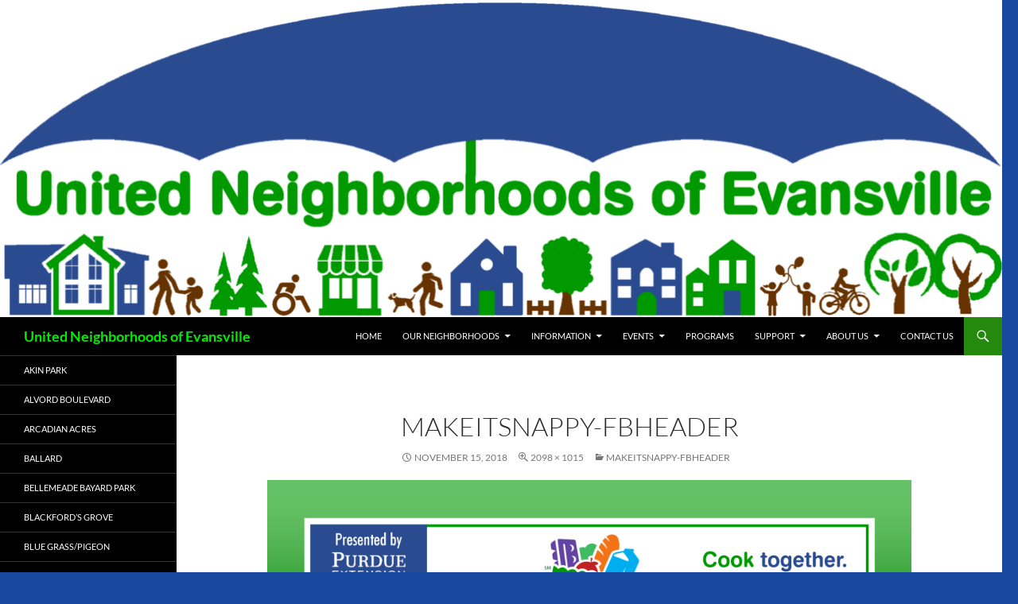

--- FILE ---
content_type: text/html; charset=UTF-8
request_url: https://www.unoevansville.org/makeitsnappy-fbheader/
body_size: 12011
content:
<!DOCTYPE html>
<html lang="en-US">
<head>
	<meta charset="UTF-8">
	<meta name="viewport" content="width=device-width, initial-scale=1.0">
	<title>MakeItSNAPpy-FBheader | United Neighborhoods of Evansville</title>
	<link rel="profile" href="https://gmpg.org/xfn/11">
	<link rel="pingback" href="https://www.unoevansville.org/xmlrpc.php">
	
<!-- MapPress Easy Google Maps Version:2.95.9 (https://www.mappresspro.com) -->
<meta name='robots' content='max-image-preview:large' />
<link rel='dns-prefetch' href='//www.googletagmanager.com' />
<link rel='dns-prefetch' href='//stats.wp.com' />
<link rel='dns-prefetch' href='//v0.wordpress.com' />
<link rel='dns-prefetch' href='//widgets.wp.com' />
<link rel='dns-prefetch' href='//s0.wp.com' />
<link rel='dns-prefetch' href='//0.gravatar.com' />
<link rel='dns-prefetch' href='//1.gravatar.com' />
<link rel='dns-prefetch' href='//2.gravatar.com' />
<link rel='preconnect' href='//i0.wp.com' />
<link rel="alternate" type="application/rss+xml" title="United Neighborhoods of Evansville &raquo; Feed" href="https://www.unoevansville.org/feed/" />
<link rel="alternate" type="application/rss+xml" title="United Neighborhoods of Evansville &raquo; Comments Feed" href="https://www.unoevansville.org/comments/feed/" />
<link rel="alternate" title="oEmbed (JSON)" type="application/json+oembed" href="https://www.unoevansville.org/wp-json/oembed/1.0/embed?url=https%3A%2F%2Fwww.unoevansville.org%2Fmakeitsnappy-fbheader%2F" />
<link rel="alternate" title="oEmbed (XML)" type="text/xml+oembed" href="https://www.unoevansville.org/wp-json/oembed/1.0/embed?url=https%3A%2F%2Fwww.unoevansville.org%2Fmakeitsnappy-fbheader%2F&#038;format=xml" />
<style id='wp-img-auto-sizes-contain-inline-css'>
img:is([sizes=auto i],[sizes^="auto," i]){contain-intrinsic-size:3000px 1500px}
/*# sourceURL=wp-img-auto-sizes-contain-inline-css */
</style>
<link rel='stylesheet' id='twentyfourteen-jetpack-css' href='https://www.unoevansville.org/wp-content/plugins/jetpack/modules/theme-tools/compat/twentyfourteen.css?ver=15.4' media='all' />
<link rel='stylesheet' id='colorboxstyle-css' href='https://www.unoevansville.org/wp-content/plugins/link-library/colorbox/colorbox.css?ver=6.9' media='all' />
<style id='wp-emoji-styles-inline-css'>

	img.wp-smiley, img.emoji {
		display: inline !important;
		border: none !important;
		box-shadow: none !important;
		height: 1em !important;
		width: 1em !important;
		margin: 0 0.07em !important;
		vertical-align: -0.1em !important;
		background: none !important;
		padding: 0 !important;
	}
/*# sourceURL=wp-emoji-styles-inline-css */
</style>
<link rel='stylesheet' id='wp-block-library-css' href='https://www.unoevansville.org/wp-includes/css/dist/block-library/style.min.css?ver=6.9' media='all' />
<style id='global-styles-inline-css'>
:root{--wp--preset--aspect-ratio--square: 1;--wp--preset--aspect-ratio--4-3: 4/3;--wp--preset--aspect-ratio--3-4: 3/4;--wp--preset--aspect-ratio--3-2: 3/2;--wp--preset--aspect-ratio--2-3: 2/3;--wp--preset--aspect-ratio--16-9: 16/9;--wp--preset--aspect-ratio--9-16: 9/16;--wp--preset--color--black: #000;--wp--preset--color--cyan-bluish-gray: #abb8c3;--wp--preset--color--white: #fff;--wp--preset--color--pale-pink: #f78da7;--wp--preset--color--vivid-red: #cf2e2e;--wp--preset--color--luminous-vivid-orange: #ff6900;--wp--preset--color--luminous-vivid-amber: #fcb900;--wp--preset--color--light-green-cyan: #7bdcb5;--wp--preset--color--vivid-green-cyan: #00d084;--wp--preset--color--pale-cyan-blue: #8ed1fc;--wp--preset--color--vivid-cyan-blue: #0693e3;--wp--preset--color--vivid-purple: #9b51e0;--wp--preset--color--green: #24890d;--wp--preset--color--dark-gray: #2b2b2b;--wp--preset--color--medium-gray: #767676;--wp--preset--color--light-gray: #f5f5f5;--wp--preset--gradient--vivid-cyan-blue-to-vivid-purple: linear-gradient(135deg,rgb(6,147,227) 0%,rgb(155,81,224) 100%);--wp--preset--gradient--light-green-cyan-to-vivid-green-cyan: linear-gradient(135deg,rgb(122,220,180) 0%,rgb(0,208,130) 100%);--wp--preset--gradient--luminous-vivid-amber-to-luminous-vivid-orange: linear-gradient(135deg,rgb(252,185,0) 0%,rgb(255,105,0) 100%);--wp--preset--gradient--luminous-vivid-orange-to-vivid-red: linear-gradient(135deg,rgb(255,105,0) 0%,rgb(207,46,46) 100%);--wp--preset--gradient--very-light-gray-to-cyan-bluish-gray: linear-gradient(135deg,rgb(238,238,238) 0%,rgb(169,184,195) 100%);--wp--preset--gradient--cool-to-warm-spectrum: linear-gradient(135deg,rgb(74,234,220) 0%,rgb(151,120,209) 20%,rgb(207,42,186) 40%,rgb(238,44,130) 60%,rgb(251,105,98) 80%,rgb(254,248,76) 100%);--wp--preset--gradient--blush-light-purple: linear-gradient(135deg,rgb(255,206,236) 0%,rgb(152,150,240) 100%);--wp--preset--gradient--blush-bordeaux: linear-gradient(135deg,rgb(254,205,165) 0%,rgb(254,45,45) 50%,rgb(107,0,62) 100%);--wp--preset--gradient--luminous-dusk: linear-gradient(135deg,rgb(255,203,112) 0%,rgb(199,81,192) 50%,rgb(65,88,208) 100%);--wp--preset--gradient--pale-ocean: linear-gradient(135deg,rgb(255,245,203) 0%,rgb(182,227,212) 50%,rgb(51,167,181) 100%);--wp--preset--gradient--electric-grass: linear-gradient(135deg,rgb(202,248,128) 0%,rgb(113,206,126) 100%);--wp--preset--gradient--midnight: linear-gradient(135deg,rgb(2,3,129) 0%,rgb(40,116,252) 100%);--wp--preset--font-size--small: 13px;--wp--preset--font-size--medium: 20px;--wp--preset--font-size--large: 36px;--wp--preset--font-size--x-large: 42px;--wp--preset--spacing--20: 0.44rem;--wp--preset--spacing--30: 0.67rem;--wp--preset--spacing--40: 1rem;--wp--preset--spacing--50: 1.5rem;--wp--preset--spacing--60: 2.25rem;--wp--preset--spacing--70: 3.38rem;--wp--preset--spacing--80: 5.06rem;--wp--preset--shadow--natural: 6px 6px 9px rgba(0, 0, 0, 0.2);--wp--preset--shadow--deep: 12px 12px 50px rgba(0, 0, 0, 0.4);--wp--preset--shadow--sharp: 6px 6px 0px rgba(0, 0, 0, 0.2);--wp--preset--shadow--outlined: 6px 6px 0px -3px rgb(255, 255, 255), 6px 6px rgb(0, 0, 0);--wp--preset--shadow--crisp: 6px 6px 0px rgb(0, 0, 0);}:where(.is-layout-flex){gap: 0.5em;}:where(.is-layout-grid){gap: 0.5em;}body .is-layout-flex{display: flex;}.is-layout-flex{flex-wrap: wrap;align-items: center;}.is-layout-flex > :is(*, div){margin: 0;}body .is-layout-grid{display: grid;}.is-layout-grid > :is(*, div){margin: 0;}:where(.wp-block-columns.is-layout-flex){gap: 2em;}:where(.wp-block-columns.is-layout-grid){gap: 2em;}:where(.wp-block-post-template.is-layout-flex){gap: 1.25em;}:where(.wp-block-post-template.is-layout-grid){gap: 1.25em;}.has-black-color{color: var(--wp--preset--color--black) !important;}.has-cyan-bluish-gray-color{color: var(--wp--preset--color--cyan-bluish-gray) !important;}.has-white-color{color: var(--wp--preset--color--white) !important;}.has-pale-pink-color{color: var(--wp--preset--color--pale-pink) !important;}.has-vivid-red-color{color: var(--wp--preset--color--vivid-red) !important;}.has-luminous-vivid-orange-color{color: var(--wp--preset--color--luminous-vivid-orange) !important;}.has-luminous-vivid-amber-color{color: var(--wp--preset--color--luminous-vivid-amber) !important;}.has-light-green-cyan-color{color: var(--wp--preset--color--light-green-cyan) !important;}.has-vivid-green-cyan-color{color: var(--wp--preset--color--vivid-green-cyan) !important;}.has-pale-cyan-blue-color{color: var(--wp--preset--color--pale-cyan-blue) !important;}.has-vivid-cyan-blue-color{color: var(--wp--preset--color--vivid-cyan-blue) !important;}.has-vivid-purple-color{color: var(--wp--preset--color--vivid-purple) !important;}.has-black-background-color{background-color: var(--wp--preset--color--black) !important;}.has-cyan-bluish-gray-background-color{background-color: var(--wp--preset--color--cyan-bluish-gray) !important;}.has-white-background-color{background-color: var(--wp--preset--color--white) !important;}.has-pale-pink-background-color{background-color: var(--wp--preset--color--pale-pink) !important;}.has-vivid-red-background-color{background-color: var(--wp--preset--color--vivid-red) !important;}.has-luminous-vivid-orange-background-color{background-color: var(--wp--preset--color--luminous-vivid-orange) !important;}.has-luminous-vivid-amber-background-color{background-color: var(--wp--preset--color--luminous-vivid-amber) !important;}.has-light-green-cyan-background-color{background-color: var(--wp--preset--color--light-green-cyan) !important;}.has-vivid-green-cyan-background-color{background-color: var(--wp--preset--color--vivid-green-cyan) !important;}.has-pale-cyan-blue-background-color{background-color: var(--wp--preset--color--pale-cyan-blue) !important;}.has-vivid-cyan-blue-background-color{background-color: var(--wp--preset--color--vivid-cyan-blue) !important;}.has-vivid-purple-background-color{background-color: var(--wp--preset--color--vivid-purple) !important;}.has-black-border-color{border-color: var(--wp--preset--color--black) !important;}.has-cyan-bluish-gray-border-color{border-color: var(--wp--preset--color--cyan-bluish-gray) !important;}.has-white-border-color{border-color: var(--wp--preset--color--white) !important;}.has-pale-pink-border-color{border-color: var(--wp--preset--color--pale-pink) !important;}.has-vivid-red-border-color{border-color: var(--wp--preset--color--vivid-red) !important;}.has-luminous-vivid-orange-border-color{border-color: var(--wp--preset--color--luminous-vivid-orange) !important;}.has-luminous-vivid-amber-border-color{border-color: var(--wp--preset--color--luminous-vivid-amber) !important;}.has-light-green-cyan-border-color{border-color: var(--wp--preset--color--light-green-cyan) !important;}.has-vivid-green-cyan-border-color{border-color: var(--wp--preset--color--vivid-green-cyan) !important;}.has-pale-cyan-blue-border-color{border-color: var(--wp--preset--color--pale-cyan-blue) !important;}.has-vivid-cyan-blue-border-color{border-color: var(--wp--preset--color--vivid-cyan-blue) !important;}.has-vivid-purple-border-color{border-color: var(--wp--preset--color--vivid-purple) !important;}.has-vivid-cyan-blue-to-vivid-purple-gradient-background{background: var(--wp--preset--gradient--vivid-cyan-blue-to-vivid-purple) !important;}.has-light-green-cyan-to-vivid-green-cyan-gradient-background{background: var(--wp--preset--gradient--light-green-cyan-to-vivid-green-cyan) !important;}.has-luminous-vivid-amber-to-luminous-vivid-orange-gradient-background{background: var(--wp--preset--gradient--luminous-vivid-amber-to-luminous-vivid-orange) !important;}.has-luminous-vivid-orange-to-vivid-red-gradient-background{background: var(--wp--preset--gradient--luminous-vivid-orange-to-vivid-red) !important;}.has-very-light-gray-to-cyan-bluish-gray-gradient-background{background: var(--wp--preset--gradient--very-light-gray-to-cyan-bluish-gray) !important;}.has-cool-to-warm-spectrum-gradient-background{background: var(--wp--preset--gradient--cool-to-warm-spectrum) !important;}.has-blush-light-purple-gradient-background{background: var(--wp--preset--gradient--blush-light-purple) !important;}.has-blush-bordeaux-gradient-background{background: var(--wp--preset--gradient--blush-bordeaux) !important;}.has-luminous-dusk-gradient-background{background: var(--wp--preset--gradient--luminous-dusk) !important;}.has-pale-ocean-gradient-background{background: var(--wp--preset--gradient--pale-ocean) !important;}.has-electric-grass-gradient-background{background: var(--wp--preset--gradient--electric-grass) !important;}.has-midnight-gradient-background{background: var(--wp--preset--gradient--midnight) !important;}.has-small-font-size{font-size: var(--wp--preset--font-size--small) !important;}.has-medium-font-size{font-size: var(--wp--preset--font-size--medium) !important;}.has-large-font-size{font-size: var(--wp--preset--font-size--large) !important;}.has-x-large-font-size{font-size: var(--wp--preset--font-size--x-large) !important;}
/*# sourceURL=global-styles-inline-css */
</style>

<style id='classic-theme-styles-inline-css'>
/*! This file is auto-generated */
.wp-block-button__link{color:#fff;background-color:#32373c;border-radius:9999px;box-shadow:none;text-decoration:none;padding:calc(.667em + 2px) calc(1.333em + 2px);font-size:1.125em}.wp-block-file__button{background:#32373c;color:#fff;text-decoration:none}
/*# sourceURL=/wp-includes/css/classic-themes.min.css */
</style>
<link rel='stylesheet' id='cptch_stylesheet-css' href='https://www.unoevansville.org/wp-content/plugins/captcha/css/front_end_style.css?ver=4.4.5' media='all' />
<link rel='stylesheet' id='dashicons-css' href='https://www.unoevansville.org/wp-includes/css/dashicons.min.css?ver=6.9' media='all' />
<link rel='stylesheet' id='cptch_desktop_style-css' href='https://www.unoevansville.org/wp-content/plugins/captcha/css/desktop_style.css?ver=4.4.5' media='all' />
<link rel='stylesheet' id='cntctfrm_form_style-css' href='https://www.unoevansville.org/wp-content/plugins/contact-form-plugin/css/form_style.css?ver=4.3.6' media='all' />
<link rel='stylesheet' id='thumbs_rating_styles-css' href='https://www.unoevansville.org/wp-content/plugins/link-library/upvote-downvote/css/style.css?ver=1.0.0' media='all' />
<link rel='stylesheet' id='mappress-leaflet-css' href='https://www.unoevansville.org/wp-content/plugins/mappress-google-maps-for-wordpress/lib/leaflet/leaflet.css?ver=1.7.1' media='all' />
<link rel='stylesheet' id='mappress-css' href='https://www.unoevansville.org/wp-content/plugins/mappress-google-maps-for-wordpress/css/mappress.css?ver=2.95.9' media='all' />
<link rel='stylesheet' id='menu-image-css' href='https://www.unoevansville.org/wp-content/plugins/menu-image/includes/css/menu-image.css?ver=3.13' media='all' />
<link rel='stylesheet' id='osm-map-css-css' href='https://www.unoevansville.org/wp-content/plugins/osm/css/osm_map.css?ver=6.9' media='all' />
<link rel='stylesheet' id='osm-ol3-css-css' href='https://www.unoevansville.org/wp-content/plugins/osm/js/OL/10.4.0/ol.css?ver=6.9' media='all' />
<link rel='stylesheet' id='osm-ol3-ext-css-css' href='https://www.unoevansville.org/wp-content/plugins/osm/css/osm_map_v3.css?ver=6.9' media='all' />
<link rel='stylesheet' id='twentyfourteen-lato-css' href='https://www.unoevansville.org/wp-content/themes/twentyfourteen/fonts/font-lato.css?ver=20230328' media='all' />
<link rel='stylesheet' id='genericons-css' href='https://www.unoevansville.org/wp-content/plugins/jetpack/_inc/genericons/genericons/genericons.css?ver=3.1' media='all' />
<link rel='stylesheet' id='twentyfourteen-style-css' href='https://www.unoevansville.org/wp-content/themes/twentyfourteen/style.css?ver=20251202' media='all' />
<link rel='stylesheet' id='twentyfourteen-block-style-css' href='https://www.unoevansville.org/wp-content/themes/twentyfourteen/css/blocks.css?ver=20250715' media='all' />
<link rel='stylesheet' id='jetpack_likes-css' href='https://www.unoevansville.org/wp-content/plugins/jetpack/modules/likes/style.css?ver=15.4' media='all' />
<link rel='stylesheet' id='tablepress-default-css' href='https://www.unoevansville.org/wp-content/tablepress-combined.min.css?ver=43' media='all' />
<link rel='stylesheet' id='sharedaddy-css' href='https://www.unoevansville.org/wp-content/plugins/jetpack/modules/sharedaddy/sharing.css?ver=15.4' media='all' />
<link rel='stylesheet' id='social-logos-css' href='https://www.unoevansville.org/wp-content/plugins/jetpack/_inc/social-logos/social-logos.min.css?ver=15.4' media='all' />
<script src="https://www.unoevansville.org/wp-includes/js/jquery/jquery.min.js?ver=3.7.1" id="jquery-core-js"></script>
<script src="https://www.unoevansville.org/wp-includes/js/jquery/jquery-migrate.min.js?ver=3.4.1" id="jquery-migrate-js"></script>
<script src="https://www.unoevansville.org/wp-content/plugins/link-library/colorbox/jquery.colorbox-min.js?ver=1.3.9" id="colorbox-js"></script>
<script id="thumbs_rating_scripts-js-extra">
var thumbs_rating_ajax = {"ajax_url":"https://www.unoevansville.org/wp-admin/admin-ajax.php","nonce":"328506614c"};
//# sourceURL=thumbs_rating_scripts-js-extra
</script>
<script src="https://www.unoevansville.org/wp-content/plugins/link-library/upvote-downvote/js/general.js?ver=4.0.1" id="thumbs_rating_scripts-js"></script>
<script src="https://www.unoevansville.org/wp-content/plugins/osm/js/OL/2.13.1/OpenLayers.js?ver=6.9" id="osm-ol-library-js"></script>
<script src="https://www.unoevansville.org/wp-content/plugins/osm/js/OSM/openlayers/OpenStreetMap.js?ver=6.9" id="osm-osm-library-js"></script>
<script src="https://www.unoevansville.org/wp-content/plugins/osm/js/OSeaM/harbours.js?ver=6.9" id="osm-harbours-library-js"></script>
<script src="https://www.unoevansville.org/wp-content/plugins/osm/js/OSeaM/map_utils.js?ver=6.9" id="osm-map-utils-library-js"></script>
<script src="https://www.unoevansville.org/wp-content/plugins/osm/js/OSeaM/utilities.js?ver=6.9" id="osm-utilities-library-js"></script>
<script src="https://www.unoevansville.org/wp-content/plugins/osm/js/osm-plugin-lib.js?ver=6.9" id="OsmScript-js"></script>
<script src="https://www.unoevansville.org/wp-content/plugins/osm/js/polyfill/v2/polyfill.min.js?features=requestAnimationFrame%2CElement.prototype.classList%2CURL&amp;ver=6.9" id="osm-polyfill-js"></script>
<script src="https://www.unoevansville.org/wp-content/plugins/osm/js/OL/10.4.0/ol.js?ver=6.9" id="osm-ol3-library-js"></script>
<script src="https://www.unoevansville.org/wp-content/plugins/osm/js/osm-v3-plugin-lib.js?ver=6.9" id="osm-ol3-ext-library-js"></script>
<script src="https://www.unoevansville.org/wp-content/plugins/osm/js/osm-metabox-events.js?ver=6.9" id="osm-ol3-metabox-events-js"></script>
<script src="https://www.unoevansville.org/wp-content/plugins/osm/js/osm-startup-lib.js?ver=6.9" id="osm-map-startup-js"></script>
<script src="https://www.googletagmanager.com/gtag/js?id=G-LKHKT4WC14&amp;ver=6.9" id="wk-analytics-script-js"></script>
<script id="wk-analytics-script-js-after">
function shouldTrack(){
var trackLoggedIn = false;
var loggedIn = false;
if(!loggedIn){
return true;
} else if( trackLoggedIn ) {
return true;
}
return false;
}
function hasWKGoogleAnalyticsCookie() {
return (new RegExp('wp_wk_ga_untrack_' + document.location.hostname)).test(document.cookie);
}
if (!hasWKGoogleAnalyticsCookie() && shouldTrack()) {
//Google Analytics
window.dataLayer = window.dataLayer || [];
function gtag(){dataLayer.push(arguments);}
gtag('js', new Date());
gtag('config', 'G-LKHKT4WC14');
}

//# sourceURL=wk-analytics-script-js-after
</script>
<script src="https://www.unoevansville.org/wp-content/themes/twentyfourteen/js/keyboard-image-navigation.js?ver=20150120" id="twentyfourteen-keyboard-image-navigation-js"></script>
<script src="https://www.unoevansville.org/wp-content/themes/twentyfourteen/js/functions.js?ver=20250729" id="twentyfourteen-script-js" defer data-wp-strategy="defer"></script>
<link rel="https://api.w.org/" href="https://www.unoevansville.org/wp-json/" /><link rel="alternate" title="JSON" type="application/json" href="https://www.unoevansville.org/wp-json/wp/v2/media/3269" /><link rel="EditURI" type="application/rsd+xml" title="RSD" href="https://www.unoevansville.org/xmlrpc.php?rsd" />
<meta name="generator" content="WordPress 6.9" />
<link rel="canonical" href="https://www.unoevansville.org/makeitsnappy-fbheader/" />
<link rel='shortlink' href='https://wp.me/a9rIAD-QJ' />
<script type="text/javascript"> 

/**  all layers have to be in this global array - in further process each map will have something like vectorM[map_ol3js_n][layer_n] */
var vectorM = [[]];


/** put translations from PHP/mo to JavaScript */
var translations = [];

/** global GET-Parameters */
var HTTP_GET_VARS = [];

</script><!-- OSM plugin V6.1.13: did not add geo meta tags. --> 
	<style>img#wpstats{display:none}</style>
				<style type="text/css" id="twentyfourteen-header-css">
				.site-title a {
			color: #00ed03;
		}
		</style>
		<style id="custom-background-css">
body.custom-background { background-color: #1948a0; }
</style>
	
<!-- Jetpack Open Graph Tags -->
<meta property="og:type" content="article" />
<meta property="og:title" content="MakeItSNAPpy-FBheader" />
<meta property="og:url" content="https://www.unoevansville.org/makeitsnappy-fbheader/" />
<meta property="og:description" content="Visit the post for more." />
<meta property="article:published_time" content="2018-11-16T03:27:20+00:00" />
<meta property="article:modified_time" content="2018-11-16T03:27:20+00:00" />
<meta property="og:site_name" content="United Neighborhoods of Evansville" />
<meta property="og:image" content="https://www.unoevansville.org/wp-content/uploads/2018/11/MakeItSNAPpy-FBheader.png" />
<meta property="og:image:alt" content="" />
<meta property="og:locale" content="en_US" />
<meta name="twitter:site" content="@unoevansville" />
<meta name="twitter:text:title" content="MakeItSNAPpy-FBheader" />
<meta name="twitter:image" content="https://i0.wp.com/www.unoevansville.org/wp-content/uploads/2018/11/MakeItSNAPpy-FBheader.png?fit=1200%2C581&#038;ssl=1&#038;w=640" />
<meta name="twitter:card" content="summary_large_image" />
<meta name="twitter:description" content="Visit the post for more." />

<!-- End Jetpack Open Graph Tags -->
<!-- Global site tag (gtag.js) - Google Ads: 10885404533 -->
<script async src="https://www.googletagmanager.com/gtag/js?id=AW-10885404533"></script>
<script>
  window.dataLayer = window.dataLayer || [];
  function gtag(){dataLayer.push(arguments);}
  gtag('js', new Date());

  gtag('config', 'AW-10885404533');
</script>
<link rel="icon" href="https://i0.wp.com/www.unoevansville.org/wp-content/uploads/2017/10/cropped-UNOE2018logo-small.png?fit=32%2C32&#038;ssl=1" sizes="32x32" />
<link rel="icon" href="https://i0.wp.com/www.unoevansville.org/wp-content/uploads/2017/10/cropped-UNOE2018logo-small.png?fit=192%2C192&#038;ssl=1" sizes="192x192" />
<link rel="apple-touch-icon" href="https://i0.wp.com/www.unoevansville.org/wp-content/uploads/2017/10/cropped-UNOE2018logo-small.png?fit=180%2C180&#038;ssl=1" />
<meta name="msapplication-TileImage" content="https://i0.wp.com/www.unoevansville.org/wp-content/uploads/2017/10/cropped-UNOE2018logo-small.png?fit=270%2C270&#038;ssl=1" />
</head>

<body class="attachment wp-singular attachment-template-default single single-attachment postid-3269 attachmentid-3269 attachment-png custom-background wp-embed-responsive wp-theme-twentyfourteen header-image full-width footer-widgets singular">

<a class="screen-reader-text skip-link" href="#content">
	Skip to content</a>
<div id="page" class="hfeed site">
			<div id="site-header">
		<a href="https://www.unoevansville.org/" rel="home" >
			<img src="https://www.unoevansville.org/wp-content/uploads/2026/01/cropped-cropped-UNOE2018-FBcoverRev-scaled-1.png" width="1260" height="399" alt="United Neighborhoods of Evansville" srcset="https://i0.wp.com/www.unoevansville.org/wp-content/uploads/2026/01/cropped-cropped-UNOE2018-FBcoverRev-scaled-1.png?w=1260&amp;ssl=1 1260w, https://i0.wp.com/www.unoevansville.org/wp-content/uploads/2026/01/cropped-cropped-UNOE2018-FBcoverRev-scaled-1.png?resize=300%2C95&amp;ssl=1 300w, https://i0.wp.com/www.unoevansville.org/wp-content/uploads/2026/01/cropped-cropped-UNOE2018-FBcoverRev-scaled-1.png?resize=1024%2C324&amp;ssl=1 1024w, https://i0.wp.com/www.unoevansville.org/wp-content/uploads/2026/01/cropped-cropped-UNOE2018-FBcoverRev-scaled-1.png?resize=768%2C243&amp;ssl=1 768w, https://i0.wp.com/www.unoevansville.org/wp-content/uploads/2026/01/cropped-cropped-UNOE2018-FBcoverRev-scaled-1.png?resize=24%2C8&amp;ssl=1 24w, https://i0.wp.com/www.unoevansville.org/wp-content/uploads/2026/01/cropped-cropped-UNOE2018-FBcoverRev-scaled-1.png?resize=36%2C11&amp;ssl=1 36w, https://i0.wp.com/www.unoevansville.org/wp-content/uploads/2026/01/cropped-cropped-UNOE2018-FBcoverRev-scaled-1.png?resize=48%2C15&amp;ssl=1 48w" sizes="(max-width: 1260px) 100vw, 1260px" decoding="async" fetchpriority="high" />		</a>
	</div>
	
	<header id="masthead" class="site-header">
		<div class="header-main">
							<h1 class="site-title"><a href="https://www.unoevansville.org/" rel="home" >United Neighborhoods of Evansville</a></h1>
			
			<div class="search-toggle">
				<a href="#search-container" class="screen-reader-text" aria-expanded="false" aria-controls="search-container">
					Search				</a>
			</div>

			<nav id="primary-navigation" class="site-navigation primary-navigation">
				<button class="menu-toggle">Primary Menu</button>
				<div class="menu-top-menu-container"><ul id="primary-menu" class="nav-menu"><li id="menu-item-434" class="menu-item menu-item-type-custom menu-item-object-custom menu-item-home menu-item-434"><a href="https://www.unoevansville.org">Home</a></li>
<li id="menu-item-19" class="menu-item menu-item-type-post_type menu-item-object-page menu-item-has-children menu-item-19"><a href="https://www.unoevansville.org/our-neighborhoods/">Our Neighborhoods</a>
<ul class="sub-menu">
	<li id="menu-item-8902" class="menu-item menu-item-type-post_type menu-item-object-page menu-item-8902"><a href="https://www.unoevansville.org/neighborhood-bylaws/">Neighborhood Bylaws</a></li>
	<li id="menu-item-872" class="menu-item menu-item-type-post_type menu-item-object-page menu-item-872"><a href="https://www.unoevansville.org/all-neighborhoods-map/">All Neighborhoods Map</a></li>
</ul>
</li>
<li id="menu-item-6207" class="menu-item menu-item-type-post_type menu-item-object-page menu-item-has-children menu-item-6207"><a href="https://www.unoevansville.org/information/">Information</a>
<ul class="sub-menu">
	<li id="menu-item-3313" class="menu-item menu-item-type-post_type menu-item-object-page menu-item-3313"><a href="https://www.unoevansville.org/newsletters/">Newsletters</a></li>
	<li id="menu-item-5458" class="menu-item menu-item-type-post_type menu-item-object-page menu-item-5458"><a href="https://www.unoevansville.org/who-to-call/">Who To Call?</a></li>
	<li id="menu-item-1631" class="menu-item menu-item-type-post_type menu-item-object-page menu-item-1631"><a href="https://www.unoevansville.org/membership/">Membership</a></li>
	<li id="menu-item-4915" class="menu-item menu-item-type-post_type menu-item-object-page menu-item-4915"><a href="https://www.unoevansville.org/resources/">Resources</a></li>
	<li id="menu-item-630" class="menu-item menu-item-type-post_type menu-item-object-page menu-item-630"><a href="https://www.unoevansville.org/nextdoor-com/">Nextdoor</a></li>
	<li id="menu-item-841" class="menu-item menu-item-type-post_type menu-item-object-page menu-item-has-children menu-item-841"><a href="https://www.unoevansville.org/epdsectors/">EPD Police Sectors</a>
	<ul class="sub-menu">
		<li id="menu-item-855" class="menu-item menu-item-type-post_type menu-item-object-page menu-item-855"><a href="https://www.unoevansville.org/epdsouthsector/">South Sector</a></li>
		<li id="menu-item-854" class="menu-item menu-item-type-post_type menu-item-object-page menu-item-854"><a href="https://www.unoevansville.org/epdeastsector/">East Sector</a></li>
		<li id="menu-item-846" class="menu-item menu-item-type-post_type menu-item-object-page menu-item-846"><a href="https://www.unoevansville.org/epdwestsector/">West Sector</a></li>
	</ul>
</li>
</ul>
</li>
<li id="menu-item-5360" class="menu-item menu-item-type-post_type menu-item-object-page menu-item-has-children menu-item-5360"><a href="https://www.unoevansville.org/events/">Events</a>
<ul class="sub-menu">
	<li id="menu-item-6620" class="menu-item menu-item-type-post_type menu-item-object-page menu-item-6620"><a href="https://www.unoevansville.org/calendar/">Calendar</a></li>
	<li id="menu-item-3195" class="menu-item menu-item-type-post_type menu-item-object-page menu-item-3195"><a href="https://www.unoevansville.org/sparkplugbanquet/">Sparkplug Banquet</a></li>
	<li id="menu-item-2734" class="menu-item menu-item-type-post_type menu-item-object-page menu-item-2734"><a href="https://www.unoevansville.org/rnnc/">RNNC</a></li>
</ul>
</li>
<li id="menu-item-7098" class="menu-item menu-item-type-post_type menu-item-object-page menu-item-7098"><a href="https://www.unoevansville.org/unoe-programs/">Programs</a></li>
<li id="menu-item-7037" class="menu-item menu-item-type-post_type menu-item-object-page menu-item-has-children menu-item-7037"><a href="https://www.unoevansville.org/support-unoe/">Support</a>
<ul class="sub-menu">
	<li id="menu-item-7040" class="menu-item menu-item-type-post_type menu-item-object-page menu-item-7040"><a href="https://www.unoevansville.org/facebook-non-profit/">Facebook Non-Profit</a></li>
	<li id="menu-item-7039" class="menu-item menu-item-type-post_type menu-item-object-page menu-item-7039"><a href="https://www.unoevansville.org/paypal-giving-fund/">PayPal Giving Fund</a></li>
	<li id="menu-item-7095" class="menu-item menu-item-type-post_type menu-item-object-page menu-item-7095"><a href="https://www.unoevansville.org/support-neighborhood-projects/">Support Neighborhood Projects</a></li>
</ul>
</li>
<li id="menu-item-22" class="menu-item menu-item-type-post_type menu-item-object-page menu-item-has-children menu-item-22"><a href="https://www.unoevansville.org/about-us/">About Us</a>
<ul class="sub-menu">
	<li id="menu-item-21" class="menu-item menu-item-type-post_type menu-item-object-page menu-item-21"><a href="https://www.unoevansville.org/unoe-history/">UNOE History</a></li>
	<li id="menu-item-20" class="menu-item menu-item-type-post_type menu-item-object-page menu-item-20"><a href="https://www.unoevansville.org/unoe-staff-board/">UNOE Board &#038; Staff</a></li>
	<li id="menu-item-1707" class="menu-item menu-item-type-post_type menu-item-object-page menu-item-1707"><a href="https://www.unoevansville.org/past-presidents/">Past Presidents</a></li>
	<li id="menu-item-5295" class="menu-item menu-item-type-post_type menu-item-object-page menu-item-5295"><a href="https://www.unoevansville.org/get-involved-with-a-committee/">Committees</a></li>
	<li id="menu-item-3264" class="menu-item menu-item-type-post_type menu-item-object-page menu-item-3264"><a href="https://www.unoevansville.org/volunteer/">Volunteer</a></li>
</ul>
</li>
<li id="menu-item-5430" class="menu-item menu-item-type-post_type menu-item-object-page menu-item-5430"><a href="https://www.unoevansville.org/contact-us/">Contact Us</a></li>
</ul></div>			</nav>
		</div>

		<div id="search-container" class="search-box-wrapper hide">
			<div class="search-box">
				<form role="search" method="get" class="search-form" action="https://www.unoevansville.org/">
				<label>
					<span class="screen-reader-text">Search for:</span>
					<input type="search" class="search-field" placeholder="Search &hellip;" value="" name="s" />
				</label>
				<input type="submit" class="search-submit" value="Search" />
			</form>			</div>
		</div>
	</header><!-- #masthead -->

	<div id="main" class="site-main">

	<section id="primary" class="content-area image-attachment">
		<div id="content" class="site-content" role="main">

			<article id="post-3269" class="post-3269 attachment type-attachment status-inherit hentry">
			<header class="entry-header">
				<h1 class="entry-title">MakeItSNAPpy-FBheader</h1>
				<div class="entry-meta">

					<span class="entry-date"><time class="entry-date" datetime="2018-11-15T21:27:20-06:00">November 15, 2018</time></span>

					<span class="full-size-link"><a href="https://www.unoevansville.org/wp-content/uploads/2018/11/MakeItSNAPpy-FBheader.png">2098 &times; 1015</a></span>

					<span class="parent-post-link"><a href="https://www.unoevansville.org/makeitsnappy-fbheader/" rel="gallery">MakeItSNAPpy-FBheader</a></span>
									</div><!-- .entry-meta -->
			</header><!-- .entry-header -->

			<div class="entry-content">
				<div class="entry-attachment">
					<div class="attachment">
						<a href="https://www.unoevansville.org/arcadianacres110418/" rel="attachment"><img width="810" height="392" src="https://i0.wp.com/www.unoevansville.org/wp-content/uploads/2018/11/MakeItSNAPpy-FBheader.png?fit=810%2C392&amp;ssl=1" class="attachment-810x810 size-810x810" alt="" decoding="async" srcset="https://i0.wp.com/www.unoevansville.org/wp-content/uploads/2018/11/MakeItSNAPpy-FBheader.png?w=2098&amp;ssl=1 2098w, https://i0.wp.com/www.unoevansville.org/wp-content/uploads/2018/11/MakeItSNAPpy-FBheader.png?resize=300%2C145&amp;ssl=1 300w, https://i0.wp.com/www.unoevansville.org/wp-content/uploads/2018/11/MakeItSNAPpy-FBheader.png?resize=768%2C372&amp;ssl=1 768w, https://i0.wp.com/www.unoevansville.org/wp-content/uploads/2018/11/MakeItSNAPpy-FBheader.png?resize=1024%2C495&amp;ssl=1 1024w, https://i0.wp.com/www.unoevansville.org/wp-content/uploads/2018/11/MakeItSNAPpy-FBheader.png?resize=24%2C12&amp;ssl=1 24w, https://i0.wp.com/www.unoevansville.org/wp-content/uploads/2018/11/MakeItSNAPpy-FBheader.png?resize=36%2C17&amp;ssl=1 36w, https://i0.wp.com/www.unoevansville.org/wp-content/uploads/2018/11/MakeItSNAPpy-FBheader.png?resize=48%2C23&amp;ssl=1 48w, https://i0.wp.com/www.unoevansville.org/wp-content/uploads/2018/11/MakeItSNAPpy-FBheader.png?w=1620&amp;ssl=1 1620w" sizes="(max-width: 810px) 100vw, 810px" data-attachment-id="3269" data-permalink="https://www.unoevansville.org/makeitsnappy-fbheader/" data-orig-file="https://i0.wp.com/www.unoevansville.org/wp-content/uploads/2018/11/MakeItSNAPpy-FBheader.png?fit=2098%2C1015&amp;ssl=1" data-orig-size="2098,1015" data-comments-opened="0" data-image-meta="{&quot;aperture&quot;:&quot;0&quot;,&quot;credit&quot;:&quot;&quot;,&quot;camera&quot;:&quot;&quot;,&quot;caption&quot;:&quot;&quot;,&quot;created_timestamp&quot;:&quot;0&quot;,&quot;copyright&quot;:&quot;&quot;,&quot;focal_length&quot;:&quot;0&quot;,&quot;iso&quot;:&quot;0&quot;,&quot;shutter_speed&quot;:&quot;0&quot;,&quot;title&quot;:&quot;&quot;,&quot;orientation&quot;:&quot;0&quot;}" data-image-title="MakeItSNAPpy-FBheader" data-image-description="" data-image-caption="" data-medium-file="https://i0.wp.com/www.unoevansville.org/wp-content/uploads/2018/11/MakeItSNAPpy-FBheader.png?fit=300%2C145&amp;ssl=1" data-large-file="https://i0.wp.com/www.unoevansville.org/wp-content/uploads/2018/11/MakeItSNAPpy-FBheader.png?fit=810%2C392&amp;ssl=1" /></a>					</div><!-- .attachment -->

									</div><!-- .entry-attachment -->

				<div class="sharedaddy sd-sharing-enabled"><div class="robots-nocontent sd-block sd-social sd-social-icon sd-sharing"><h3 class="sd-title">Share this:</h3><div class="sd-content"><ul><li class="share-facebook"><a rel="nofollow noopener noreferrer"
				data-shared="sharing-facebook-3269"
				class="share-facebook sd-button share-icon no-text"
				href="https://www.unoevansville.org/makeitsnappy-fbheader/?share=facebook"
				target="_blank"
				aria-labelledby="sharing-facebook-3269"
				>
				<span id="sharing-facebook-3269" hidden>Click to share on Facebook (Opens in new window)</span>
				<span>Facebook</span>
			</a></li><li class="share-twitter"><a rel="nofollow noopener noreferrer"
				data-shared="sharing-twitter-3269"
				class="share-twitter sd-button share-icon no-text"
				href="https://www.unoevansville.org/makeitsnappy-fbheader/?share=twitter"
				target="_blank"
				aria-labelledby="sharing-twitter-3269"
				>
				<span id="sharing-twitter-3269" hidden>Click to share on X (Opens in new window)</span>
				<span>X</span>
			</a></li><li class="share-linkedin"><a rel="nofollow noopener noreferrer"
				data-shared="sharing-linkedin-3269"
				class="share-linkedin sd-button share-icon no-text"
				href="https://www.unoevansville.org/makeitsnappy-fbheader/?share=linkedin"
				target="_blank"
				aria-labelledby="sharing-linkedin-3269"
				>
				<span id="sharing-linkedin-3269" hidden>Click to share on LinkedIn (Opens in new window)</span>
				<span>LinkedIn</span>
			</a></li><li class="share-pinterest"><a rel="nofollow noopener noreferrer"
				data-shared="sharing-pinterest-3269"
				class="share-pinterest sd-button share-icon no-text"
				href="https://www.unoevansville.org/makeitsnappy-fbheader/?share=pinterest"
				target="_blank"
				aria-labelledby="sharing-pinterest-3269"
				>
				<span id="sharing-pinterest-3269" hidden>Click to share on Pinterest (Opens in new window)</span>
				<span>Pinterest</span>
			</a></li><li class="share-reddit"><a rel="nofollow noopener noreferrer"
				data-shared="sharing-reddit-3269"
				class="share-reddit sd-button share-icon no-text"
				href="https://www.unoevansville.org/makeitsnappy-fbheader/?share=reddit"
				target="_blank"
				aria-labelledby="sharing-reddit-3269"
				>
				<span id="sharing-reddit-3269" hidden>Click to share on Reddit (Opens in new window)</span>
				<span>Reddit</span>
			</a></li><li class="share-jetpack-whatsapp"><a rel="nofollow noopener noreferrer"
				data-shared="sharing-whatsapp-3269"
				class="share-jetpack-whatsapp sd-button share-icon no-text"
				href="https://www.unoevansville.org/makeitsnappy-fbheader/?share=jetpack-whatsapp"
				target="_blank"
				aria-labelledby="sharing-whatsapp-3269"
				>
				<span id="sharing-whatsapp-3269" hidden>Click to share on WhatsApp (Opens in new window)</span>
				<span>WhatsApp</span>
			</a></li><li class="share-print"><a rel="nofollow noopener noreferrer"
				data-shared="sharing-print-3269"
				class="share-print sd-button share-icon no-text"
				href="https://www.unoevansville.org/makeitsnappy-fbheader/#print?share=print"
				target="_blank"
				aria-labelledby="sharing-print-3269"
				>
				<span id="sharing-print-3269" hidden>Click to print (Opens in new window)</span>
				<span>Print</span>
			</a></li><li class="share-end"></li></ul></div></div></div>				</div><!-- .entry-content -->
			</article><!-- #post-3269 -->

			<nav id="image-navigation" class="navigation image-navigation">
				<div class="nav-links">
				<a href='https://www.unoevansville.org/novdec2018-header/'><div class="previous-image">Previous Image</div></a>				<a href='https://www.unoevansville.org/arcadianacres110418/'><div class="next-image">Next Image</div></a>				</div><!-- .nav-links -->
			</nav><!-- #image-navigation -->

			
<div id="comments" class="comments-area">

	
	
</div><!-- #comments -->

		
		</div><!-- #content -->
	</section><!-- #primary -->

<div id="secondary">
	
		<nav class="navigation site-navigation secondary-navigation">
		<div class="menu-our-neighborhoods-container"><ul id="menu-our-neighborhoods" class="menu"><li id="menu-item-29" class="menu-item menu-item-type-post_type menu-item-object-page menu-item-29"><a href="https://www.unoevansville.org/akinpark/">Akin Park</a></li>
<li id="menu-item-36" class="menu-item menu-item-type-post_type menu-item-object-page menu-item-36"><a href="https://www.unoevansville.org/alvordboulevard/">Alvord Boulevard</a></li>
<li id="menu-item-142" class="menu-item menu-item-type-post_type menu-item-object-page menu-item-142"><a href="https://www.unoevansville.org/arcadianacres/">Arcadian Acres</a></li>
<li id="menu-item-143" class="menu-item menu-item-type-post_type menu-item-object-page menu-item-143"><a href="https://www.unoevansville.org/ballard/">Ballard</a></li>
<li id="menu-item-144" class="menu-item menu-item-type-post_type menu-item-object-page menu-item-144"><a href="https://www.unoevansville.org/bellemeadebayardpark/">Bellemeade Bayard Park</a></li>
<li id="menu-item-145" class="menu-item menu-item-type-post_type menu-item-object-page menu-item-145"><a href="https://www.unoevansville.org/blackfordsgrove/">Blackford&#8217;s Grove</a></li>
<li id="menu-item-146" class="menu-item menu-item-type-post_type menu-item-object-page menu-item-146"><a href="https://www.unoevansville.org/bluegrasspigeon/">Blue Grass/Pigeon</a></li>
<li id="menu-item-147" class="menu-item menu-item-type-post_type menu-item-object-page menu-item-147"><a href="https://www.unoevansville.org/business41/">Business 41</a></li>
<li id="menu-item-4736" class="menu-item menu-item-type-post_type menu-item-object-page menu-item-4736"><a href="https://www.unoevansville.org/ccia-2/">CCIA</a></li>
<li id="menu-item-148" class="menu-item menu-item-type-post_type menu-item-object-page menu-item-148"><a href="https://www.unoevansville.org/chain/">CHAIN</a></li>
<li id="menu-item-9048" class="menu-item menu-item-type-post_type menu-item-object-page menu-item-9048"><a href="https://www.unoevansville.org/comets/">COMETS</a></li>
<li id="menu-item-150" class="menu-item menu-item-type-post_type menu-item-object-page menu-item-150"><a href="https://www.unoevansville.org/culver/">Culver</a></li>
<li id="menu-item-151" class="menu-item menu-item-type-post_type menu-item-object-page menu-item-151"><a href="https://www.unoevansville.org/diamondstringtown/">Diamond-Stringtown</a></li>
<li id="menu-item-152" class="menu-item menu-item-type-post_type menu-item-object-page menu-item-152"><a href="https://www.unoevansville.org/downtown/">Downtown</a></li>
<li id="menu-item-153" class="menu-item menu-item-type-post_type menu-item-object-page menu-item-153"><a href="https://www.unoevansville.org/eastview/">Eastview</a></li>
<li id="menu-item-155" class="menu-item menu-item-type-post_type menu-item-object-page menu-item-155"><a href="https://www.unoevansville.org/glenwood/">Glenwood</a></li>
<li id="menu-item-156" class="menu-item menu-item-type-post_type menu-item-object-page menu-item-156"><a href="https://www.unoevansville.org/goosetown/">Goosetown</a></li>
<li id="menu-item-157" class="menu-item menu-item-type-post_type menu-item-object-page menu-item-157"><a href="https://www.unoevansville.org/greaterlincolnshire/">Greater Lincolnshire</a></li>
<li id="menu-item-159" class="menu-item menu-item-type-post_type menu-item-object-page menu-item-159"><a href="https://www.unoevansville.org/helfrich/">Helfrich</a></li>
<li id="menu-item-167" class="menu-item menu-item-type-post_type menu-item-object-page menu-item-167"><a href="https://www.unoevansville.org/mountauburn/">Mount Auburn</a></li>
<li id="menu-item-8897" class="menu-item menu-item-type-post_type menu-item-object-page menu-item-8897"><a href="https://www.unoevansville.org/noma/">NOMA</a></li>
<li id="menu-item-758" class="menu-item menu-item-type-post_type menu-item-object-page menu-item-758"><a href="https://www.unoevansville.org/indianwoodswindsong/">Indian Woods – Windsong</a></li>
<li id="menu-item-168" class="menu-item menu-item-type-post_type menu-item-object-page menu-item-168"><a href="https://www.unoevansville.org/northcountryclub/">North Country Club</a></li>
<li id="menu-item-169" class="menu-item menu-item-type-post_type menu-item-object-page menu-item-169"><a href="https://www.unoevansville.org/oakhill/">Oak Hill</a></li>
<li id="menu-item-163" class="menu-item menu-item-type-post_type menu-item-object-page menu-item-163"><a href="https://www.unoevansville.org/jacobsville/">Jacobsville</a></li>
<li id="menu-item-170" class="menu-item menu-item-type-post_type menu-item-object-page menu-item-170"><a href="https://www.unoevansville.org/olderie/">Old Erie</a></li>
<li id="menu-item-4064" class="menu-item menu-item-type-post_type menu-item-object-page menu-item-4064"><a href="https://www.unoevansville.org/knight/">Knight</a></li>
<li id="menu-item-164" class="menu-item menu-item-type-post_type menu-item-object-page menu-item-164"><a href="https://www.unoevansville.org/lamasco/">Lamasco</a></li>
<li id="menu-item-210" class="menu-item menu-item-type-post_type menu-item-object-page menu-item-210"><a href="https://www.unoevansville.org/plazapark/">Plaza Park</a></li>
<li id="menu-item-141" class="menu-item menu-item-type-post_type menu-item-object-page menu-item-141"><a href="https://www.unoevansville.org/poplargrove/">Poplar Grove</a></li>
<li id="menu-item-166" class="menu-item menu-item-type-post_type menu-item-object-page menu-item-166"><a href="https://www.unoevansville.org/lorrainepark/">Lorraine Park</a></li>
<li id="menu-item-140" class="menu-item menu-item-type-post_type menu-item-object-page menu-item-140"><a href="https://www.unoevansville.org/presidents/">Presidents</a></li>
<li id="menu-item-139" class="menu-item menu-item-type-post_type menu-item-object-page menu-item-139"><a href="https://www.unoevansville.org/riverside/">Riverside</a></li>
<li id="menu-item-3200" class="menu-item menu-item-type-post_type menu-item-object-page menu-item-3200"><a href="https://www.unoevansville.org/reitzhill/">Reitz Hill</a></li>
<li id="menu-item-138" class="menu-item menu-item-type-post_type menu-item-object-page menu-item-138"><a href="https://www.unoevansville.org/rosscenter/">Ross Center</a></li>
<li id="menu-item-137" class="menu-item menu-item-type-post_type menu-item-object-page menu-item-137"><a href="https://www.unoevansville.org/southdexter/">South Dexter</a></li>
<li id="menu-item-136" class="menu-item menu-item-type-post_type menu-item-object-page menu-item-136"><a href="https://www.unoevansville.org/southlincolnpark/">South Lincoln Park Area</a></li>
<li id="menu-item-135" class="menu-item menu-item-type-post_type menu-item-object-page menu-item-135"><a href="https://www.unoevansville.org/southeastside/">Southeast Side</a></li>
<li id="menu-item-134" class="menu-item menu-item-type-post_type menu-item-object-page menu-item-134"><a href="https://www.unoevansville.org/star/">STAR</a></li>
<li id="menu-item-133" class="menu-item menu-item-type-post_type menu-item-object-page menu-item-133"><a href="https://www.unoevansville.org/tepepark/">Tepe Park</a></li>
<li id="menu-item-131" class="menu-item menu-item-type-post_type menu-item-object-page menu-item-131"><a href="https://www.unoevansville.org/universitysouth/">University South</a></li>
<li id="menu-item-4817" class="menu-item menu-item-type-post_type menu-item-object-page menu-item-4817"><a href="https://www.unoevansville.org/vannpark/">Vann Park</a></li>
<li id="menu-item-2532" class="menu-item menu-item-type-post_type menu-item-object-page menu-item-2532"><a href="https://www.unoevansville.org/wesselmanpark/">Wesselman Park</a></li>
<li id="menu-item-129" class="menu-item menu-item-type-post_type menu-item-object-page menu-item-129"><a href="https://www.unoevansville.org/westernterrace/">Western Terrace</a></li>
<li id="menu-item-128" class="menu-item menu-item-type-post_type menu-item-object-page menu-item-128"><a href="https://www.unoevansville.org/westsideimprovementassociation/">Westside Improvement Association</a></li>
<li id="menu-item-127" class="menu-item menu-item-type-post_type menu-item-object-page menu-item-127"><a href="https://www.unoevansville.org/willemettevillage/">Willemette Village</a></li>
</ul></div>	</nav>
	
		<div id="primary-sidebar" class="primary-sidebar widget-area" role="complementary">
		
		<aside id="recent-posts-2" class="widget widget_recent_entries">
		<h1 class="widget-title">Recent Posts</h1><nav aria-label="Recent Posts">
		<ul>
											<li>
					<a href="https://www.unoevansville.org/september-2025-newsletter/">September 2025 Newsletter</a>
									</li>
											<li>
					<a href="https://www.unoevansville.org/july-2025-newsletter/">JULY, 2025 NEWSLETTER</a>
									</li>
											<li>
					<a href="https://www.unoevansville.org/unoe-june-2025-newsletter/">UNOE June, 2025 Newsletter</a>
									</li>
											<li>
					<a href="https://www.unoevansville.org/may-2025-newsletter/">May 2025 Newsletter</a>
									</li>
											<li>
					<a href="https://www.unoevansville.org/unoe-april-2025-newsletter/">UNOE April 2025 Newsletter</a>
									</li>
					</ul>

		</nav></aside><aside id="archives-2" class="widget widget_archive"><h1 class="widget-title">Archives</h1><nav aria-label="Archives">
			<ul>
					<li><a href='https://www.unoevansville.org/2025/09/'>September 2025</a></li>
	<li><a href='https://www.unoevansville.org/2025/06/'>June 2025</a></li>
	<li><a href='https://www.unoevansville.org/2025/05/'>May 2025</a></li>
	<li><a href='https://www.unoevansville.org/2025/04/'>April 2025</a></li>
	<li><a href='https://www.unoevansville.org/2025/03/'>March 2025</a></li>
	<li><a href='https://www.unoevansville.org/2025/02/'>February 2025</a></li>
	<li><a href='https://www.unoevansville.org/2025/01/'>January 2025</a></li>
			</ul>

			</nav></aside>	</div><!-- #primary-sidebar -->
	</div><!-- #secondary -->

		</div><!-- #main -->

		<footer id="colophon" class="site-footer">

			
<div id="supplementary">
	<div id="footer-sidebar" class="footer-sidebar widget-area" role="complementary">
			</div><!-- #footer-sidebar -->
</div><!-- #supplementary -->

			<div class="site-info">
												<a href="https://wordpress.org/" class="imprint">
					Proudly powered by WordPress				</a>
			</div><!-- .site-info -->
		</footer><!-- #colophon -->
	</div><!-- #page -->

	<script type="speculationrules">
{"prefetch":[{"source":"document","where":{"and":[{"href_matches":"/*"},{"not":{"href_matches":["/wp-*.php","/wp-admin/*","/wp-content/uploads/*","/wp-content/*","/wp-content/plugins/*","/wp-content/themes/twentyfourteen/*","/*\\?(.+)"]}},{"not":{"selector_matches":"a[rel~=\"nofollow\"]"}},{"not":{"selector_matches":".no-prefetch, .no-prefetch a"}}]},"eagerness":"conservative"}]}
</script>
	<script>
			// List of Themes, Classes and Regular expressions
		var template_name = 'twentyfourteen';
		switch(template_name) {
			case 'twentyeleven' :
					var classes = ['entry-meta'];
					var regex = ' by <a(.*?)\/a>;<span class="sep"> by <\/span>';
					break;
			case 'twentyten' :
					var classes = ['entry-meta'];
					var regex = ' by <a(.*?)\/a>;<span class="meta-sep">by<\/span>';
					break;
			case 'object' :
					var classes = ['post-details', 'post'];
					var regex = ' by <span(.*?)\/span>;<p class="post-details">by';
					break;
			case 'theme-revenge' :
					var classes = ['post-entry-meta'];
					var regex = 'By <a(.*?)\/a> on';
					break;
			case 'Magnificent' :
					var classes = ['meta-info'];
					var regex = '<span>by<\/span> <a(.*?)\/a>;Posted by <a(.*?)\/a> on ';
					break;
			case 'wp-clearphoto' :
					var classes = ['meta'];
					var regex = '\\|\\s*<\/span>\\s*<span class="meta-author">\\s*<a(.*?)\/a>';
					break;
			case 'wp-clearphoto1' :
					var classes = ['meta'];
					var regex = '\\|\\s*<\/span>\\s*<span class="meta-author">\\s*<a(.*?)\/a>';
					break;
			default:
					var classes = ['entry-meta'];
					var regex = ' by <a(.*?)\/a>;<span class="sep"> by <\/span>; <span class="meta-sep">by<\/span>;<span class="meta-sep"> by <\/span>';
		}
				if (typeof classes[0] !== 'undefined' && classes[0] !== null) {
				for(var i = 0; i < classes.length; i++) {
					var elements = document.querySelectorAll('.'+classes[i]);
					for (var j = 0; j < elements.length; j++) {
						var regex_array = regex.split(";");
						for(var k = 0; k < regex_array.length; k++) {
							 if (elements[j].innerHTML.match(new RegExp(regex_array[k], "i"))) {
								 var replaced_txt = elements[j].innerHTML.replace(new RegExp(regex_array[k], "i"), '');
								 elements[j].innerHTML = replaced_txt;
							 }
						}
					}			
				}
			}
						
		</script>
	
	<script type="text/javascript">
		window.WPCOM_sharing_counts = {"https://www.unoevansville.org/makeitsnappy-fbheader/":3269};
	</script>
						<script src="https://www.unoevansville.org/wp-includes/js/imagesloaded.min.js?ver=5.0.0" id="imagesloaded-js"></script>
<script src="https://www.unoevansville.org/wp-includes/js/masonry.min.js?ver=4.2.2" id="masonry-js"></script>
<script src="https://www.unoevansville.org/wp-includes/js/jquery/jquery.masonry.min.js?ver=3.1.2b" id="jquery-masonry-js"></script>
<script id="jetpack-stats-js-before">
_stq = window._stq || [];
_stq.push([ "view", {"v":"ext","blog":"139593287","post":"3269","tz":"-6","srv":"www.unoevansville.org","j":"1:15.4"} ]);
_stq.push([ "clickTrackerInit", "139593287", "3269" ]);
//# sourceURL=jetpack-stats-js-before
</script>
<script src="https://stats.wp.com/e-202605.js" id="jetpack-stats-js" defer data-wp-strategy="defer"></script>
<script id="sharing-js-js-extra">
var sharing_js_options = {"lang":"en","counts":"1","is_stats_active":"1"};
//# sourceURL=sharing-js-js-extra
</script>
<script src="https://www.unoevansville.org/wp-content/plugins/jetpack/_inc/build/sharedaddy/sharing.min.js?ver=15.4" id="sharing-js-js"></script>
<script id="sharing-js-js-after">
var windowOpen;
			( function () {
				function matches( el, sel ) {
					return !! (
						el.matches && el.matches( sel ) ||
						el.msMatchesSelector && el.msMatchesSelector( sel )
					);
				}

				document.body.addEventListener( 'click', function ( event ) {
					if ( ! event.target ) {
						return;
					}

					var el;
					if ( matches( event.target, 'a.share-facebook' ) ) {
						el = event.target;
					} else if ( event.target.parentNode && matches( event.target.parentNode, 'a.share-facebook' ) ) {
						el = event.target.parentNode;
					}

					if ( el ) {
						event.preventDefault();

						// If there's another sharing window open, close it.
						if ( typeof windowOpen !== 'undefined' ) {
							windowOpen.close();
						}
						windowOpen = window.open( el.getAttribute( 'href' ), 'wpcomfacebook', 'menubar=1,resizable=1,width=600,height=400' );
						return false;
					}
				} );
			} )();
var windowOpen;
			( function () {
				function matches( el, sel ) {
					return !! (
						el.matches && el.matches( sel ) ||
						el.msMatchesSelector && el.msMatchesSelector( sel )
					);
				}

				document.body.addEventListener( 'click', function ( event ) {
					if ( ! event.target ) {
						return;
					}

					var el;
					if ( matches( event.target, 'a.share-twitter' ) ) {
						el = event.target;
					} else if ( event.target.parentNode && matches( event.target.parentNode, 'a.share-twitter' ) ) {
						el = event.target.parentNode;
					}

					if ( el ) {
						event.preventDefault();

						// If there's another sharing window open, close it.
						if ( typeof windowOpen !== 'undefined' ) {
							windowOpen.close();
						}
						windowOpen = window.open( el.getAttribute( 'href' ), 'wpcomtwitter', 'menubar=1,resizable=1,width=600,height=350' );
						return false;
					}
				} );
			} )();
var windowOpen;
			( function () {
				function matches( el, sel ) {
					return !! (
						el.matches && el.matches( sel ) ||
						el.msMatchesSelector && el.msMatchesSelector( sel )
					);
				}

				document.body.addEventListener( 'click', function ( event ) {
					if ( ! event.target ) {
						return;
					}

					var el;
					if ( matches( event.target, 'a.share-linkedin' ) ) {
						el = event.target;
					} else if ( event.target.parentNode && matches( event.target.parentNode, 'a.share-linkedin' ) ) {
						el = event.target.parentNode;
					}

					if ( el ) {
						event.preventDefault();

						// If there's another sharing window open, close it.
						if ( typeof windowOpen !== 'undefined' ) {
							windowOpen.close();
						}
						windowOpen = window.open( el.getAttribute( 'href' ), 'wpcomlinkedin', 'menubar=1,resizable=1,width=580,height=450' );
						return false;
					}
				} );
			} )();
//# sourceURL=sharing-js-js-after
</script>
<script id="wp-emoji-settings" type="application/json">
{"baseUrl":"https://s.w.org/images/core/emoji/17.0.2/72x72/","ext":".png","svgUrl":"https://s.w.org/images/core/emoji/17.0.2/svg/","svgExt":".svg","source":{"concatemoji":"https://www.unoevansville.org/wp-includes/js/wp-emoji-release.min.js?ver=6.9"}}
</script>
<script type="module">
/*! This file is auto-generated */
const a=JSON.parse(document.getElementById("wp-emoji-settings").textContent),o=(window._wpemojiSettings=a,"wpEmojiSettingsSupports"),s=["flag","emoji"];function i(e){try{var t={supportTests:e,timestamp:(new Date).valueOf()};sessionStorage.setItem(o,JSON.stringify(t))}catch(e){}}function c(e,t,n){e.clearRect(0,0,e.canvas.width,e.canvas.height),e.fillText(t,0,0);t=new Uint32Array(e.getImageData(0,0,e.canvas.width,e.canvas.height).data);e.clearRect(0,0,e.canvas.width,e.canvas.height),e.fillText(n,0,0);const a=new Uint32Array(e.getImageData(0,0,e.canvas.width,e.canvas.height).data);return t.every((e,t)=>e===a[t])}function p(e,t){e.clearRect(0,0,e.canvas.width,e.canvas.height),e.fillText(t,0,0);var n=e.getImageData(16,16,1,1);for(let e=0;e<n.data.length;e++)if(0!==n.data[e])return!1;return!0}function u(e,t,n,a){switch(t){case"flag":return n(e,"\ud83c\udff3\ufe0f\u200d\u26a7\ufe0f","\ud83c\udff3\ufe0f\u200b\u26a7\ufe0f")?!1:!n(e,"\ud83c\udde8\ud83c\uddf6","\ud83c\udde8\u200b\ud83c\uddf6")&&!n(e,"\ud83c\udff4\udb40\udc67\udb40\udc62\udb40\udc65\udb40\udc6e\udb40\udc67\udb40\udc7f","\ud83c\udff4\u200b\udb40\udc67\u200b\udb40\udc62\u200b\udb40\udc65\u200b\udb40\udc6e\u200b\udb40\udc67\u200b\udb40\udc7f");case"emoji":return!a(e,"\ud83e\u1fac8")}return!1}function f(e,t,n,a){let r;const o=(r="undefined"!=typeof WorkerGlobalScope&&self instanceof WorkerGlobalScope?new OffscreenCanvas(300,150):document.createElement("canvas")).getContext("2d",{willReadFrequently:!0}),s=(o.textBaseline="top",o.font="600 32px Arial",{});return e.forEach(e=>{s[e]=t(o,e,n,a)}),s}function r(e){var t=document.createElement("script");t.src=e,t.defer=!0,document.head.appendChild(t)}a.supports={everything:!0,everythingExceptFlag:!0},new Promise(t=>{let n=function(){try{var e=JSON.parse(sessionStorage.getItem(o));if("object"==typeof e&&"number"==typeof e.timestamp&&(new Date).valueOf()<e.timestamp+604800&&"object"==typeof e.supportTests)return e.supportTests}catch(e){}return null}();if(!n){if("undefined"!=typeof Worker&&"undefined"!=typeof OffscreenCanvas&&"undefined"!=typeof URL&&URL.createObjectURL&&"undefined"!=typeof Blob)try{var e="postMessage("+f.toString()+"("+[JSON.stringify(s),u.toString(),c.toString(),p.toString()].join(",")+"));",a=new Blob([e],{type:"text/javascript"});const r=new Worker(URL.createObjectURL(a),{name:"wpTestEmojiSupports"});return void(r.onmessage=e=>{i(n=e.data),r.terminate(),t(n)})}catch(e){}i(n=f(s,u,c,p))}t(n)}).then(e=>{for(const n in e)a.supports[n]=e[n],a.supports.everything=a.supports.everything&&a.supports[n],"flag"!==n&&(a.supports.everythingExceptFlag=a.supports.everythingExceptFlag&&a.supports[n]);var t;a.supports.everythingExceptFlag=a.supports.everythingExceptFlag&&!a.supports.flag,a.supports.everything||((t=a.source||{}).concatemoji?r(t.concatemoji):t.wpemoji&&t.twemoji&&(r(t.twemoji),r(t.wpemoji)))});
//# sourceURL=https://www.unoevansville.org/wp-includes/js/wp-emoji-loader.min.js
</script>
</body>
</html>
